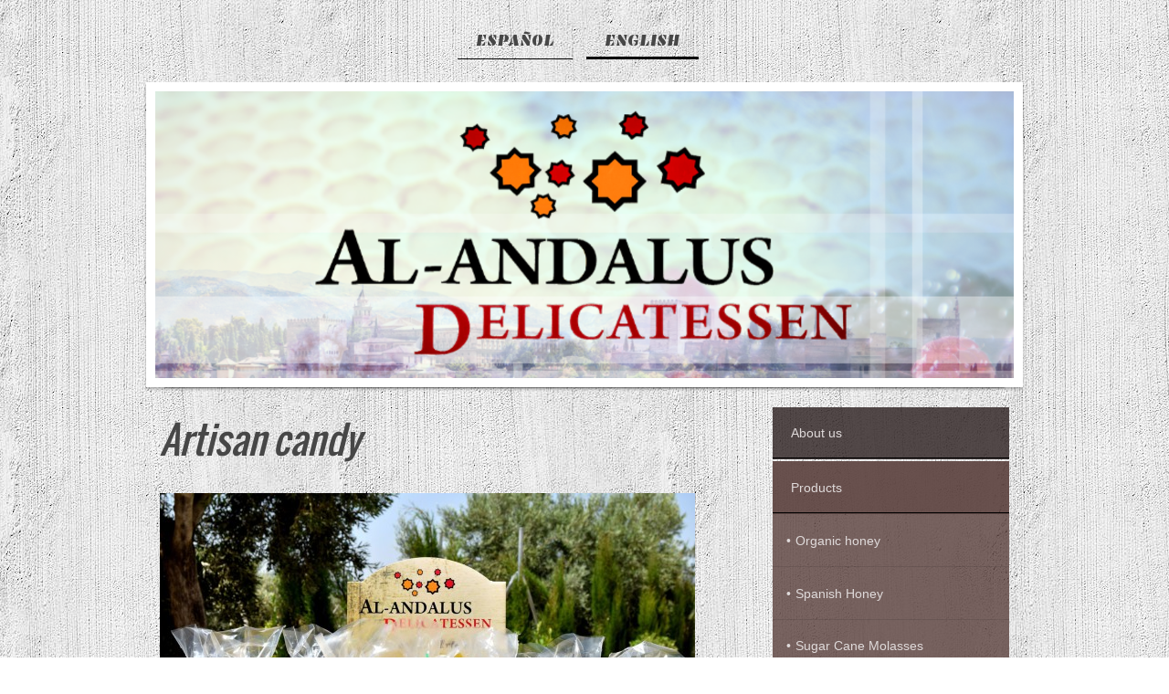

--- FILE ---
content_type: text/html; charset=UTF-8
request_url: https://www.alandalussca.net/english/products/artisan-candy/
body_size: 8433
content:
<!DOCTYPE html>
<html lang="es"  ><head prefix="og: http://ogp.me/ns# fb: http://ogp.me/ns/fb# business: http://ogp.me/ns/business#">
    <meta http-equiv="Content-Type" content="text/html; charset=utf-8"/>
    <meta name="generator" content="IONOS MyWebsite"/>
        
    <link rel="dns-prefetch" href="//cdn.website-start.de/"/>
    <link rel="dns-prefetch" href="//103.mod.mywebsite-editor.com"/>
    <link rel="dns-prefetch" href="https://103.sb.mywebsite-editor.com/"/>
    <link rel="shortcut icon" href="https://www.alandalussca.net/s/misc/favicon.png?1487168334"/>
        <title>Al-Andalus Delicatessen -  Artisan Candy</title>
    <style type="text/css">@media screen and (max-device-width: 1024px) {.diyw a.switchViewWeb {display: inline !important;}}</style>
    <style type="text/css">@media screen and (min-device-width: 1024px) {
            .mediumScreenDisabled { display:block }
            .smallScreenDisabled { display:block }
        }
        @media screen and (max-device-width: 1024px) { .mediumScreenDisabled { display:none } }
        @media screen and (max-device-width: 568px) { .smallScreenDisabled { display:none } }
                @media screen and (min-width: 1024px) {
            .mobilepreview .mediumScreenDisabled { display:block }
            .mobilepreview .smallScreenDisabled { display:block }
        }
        @media screen and (max-width: 1024px) { .mobilepreview .mediumScreenDisabled { display:none } }
        @media screen and (max-width: 568px) { .mobilepreview .smallScreenDisabled { display:none } }</style>
    <meta name="viewport" content="width=device-width, initial-scale=1, maximum-scale=1, minimal-ui"/>

<meta name="format-detection" content="telephone=no"/>
        <meta name="keywords" content="alimentación, productor, verduras, lata, hortalizas, frutas, vacío, mermeladas, comida, envasada, vinos, bebidas, refrescos, lácteos, quesos, postres, bebidas, alcohólicas"/>
            <meta name="description" content="AL-ANDALUS DELICATESSEN, S.C.A., su empresa de alimentación en LANJARON"/>
            <meta name="robots" content="index,follow"/>
        <link href="//cdn.website-start.de/templates/2113/style.css?1763478093678" rel="stylesheet" type="text/css"/>
    <link href="https://www.alandalussca.net/s/style/theming.css?1707155831" rel="stylesheet" type="text/css"/>
    <link href="//cdn.website-start.de/app/cdn/min/group/web.css?1763478093678" rel="stylesheet" type="text/css"/>
<link href="//cdn.website-start.de/app/cdn/min/moduleserver/css/es_ES/common,shoppingbasket?1763478093678" rel="stylesheet" type="text/css"/>
    <link href="//cdn.website-start.de/app/cdn/min/group/mobilenavigation.css?1763478093678" rel="stylesheet" type="text/css"/>
    <link href="https://103.sb.mywebsite-editor.com/app/logstate2-css.php?site=890179972&amp;t=1768568254" rel="stylesheet" type="text/css"/>

<script type="text/javascript">
    /* <![CDATA[ */
var stagingMode = '';
    /* ]]> */
</script>
<script src="https://103.sb.mywebsite-editor.com/app/logstate-js.php?site=890179972&amp;t=1768568254"></script>

    <link href="//cdn.website-start.de/templates/2113/print.css?1763478093678" rel="stylesheet" media="print" type="text/css"/>
    <script type="text/javascript">
    /* <![CDATA[ */
    var systemurl = 'https://103.sb.mywebsite-editor.com/';
    var webPath = '/';
    var proxyName = '';
    var webServerName = 'www.alandalussca.net';
    var sslServerUrl = 'https://www.alandalussca.net';
    var nonSslServerUrl = 'http://www.alandalussca.net';
    var webserverProtocol = 'http://';
    var nghScriptsUrlPrefix = '//103.mod.mywebsite-editor.com';
    var sessionNamespace = 'DIY_SB';
    var jimdoData = {
        cdnUrl:  '//cdn.website-start.de/',
        messages: {
            lightBox: {
    image : 'Imagen',
    of: 'de'
}

        },
        isTrial: 0,
        pageId: 925838179    };
    var script_basisID = "890179972";

    diy = window.diy || {};
    diy.web = diy.web || {};

        diy.web.jsBaseUrl = "//cdn.website-start.de/s/build/";

    diy.context = diy.context || {};
    diy.context.type = diy.context.type || 'web';
    /* ]]> */
</script>

<script type="text/javascript" src="//cdn.website-start.de/app/cdn/min/group/web.js?1763478093678" crossorigin="anonymous"></script><script type="text/javascript" src="//cdn.website-start.de/s/build/web.bundle.js?1763478093678" crossorigin="anonymous"></script><script type="text/javascript" src="//cdn.website-start.de/app/cdn/min/group/mobilenavigation.js?1763478093678" crossorigin="anonymous"></script><script src="//cdn.website-start.de/app/cdn/min/moduleserver/js/es_ES/common,shoppingbasket?1763478093678"></script>
<script type="text/javascript" src="https://cdn.website-start.de/proxy/apps/z4fpz3/resource/dependencies/"></script><script type="text/javascript">
                    if (typeof require !== 'undefined') {
                        require.config({
                            waitSeconds : 10,
                            baseUrl : 'https://cdn.website-start.de/proxy/apps/z4fpz3/js/'
                        });
                    }
                </script><script type="text/javascript">if (window.jQuery) {window.jQuery_1and1 = window.jQuery;}</script>

<script type="text/javascript">
//<![CDATA[
  (function(i,s,o,g,r,a,m){i['GoogleAnalyticsObject']=r;i[r]=i[r]||function(){
  (i[r].q=i[r].q||[]).push(arguments)},i[r].l=1*new Date();a=s.createElement(o),
  m=s.getElementsByTagName(o)[0];a.async=1;a.src=g;m.parentNode.insertBefore(a,m)
  })(window,document,'script','https://www.google-analytics.com/analytics.js','ga');

  ga('create', 'UA-98387608-1', 'auto');
  ga('send', 'pageview');

//]]>
</script>
<script type="text/javascript">if (window.jQuery_1and1) {window.jQuery = window.jQuery_1and1;}</script>
<script type="text/javascript" src="//cdn.website-start.de/app/cdn/min/group/pfcsupport.js?1763478093678" crossorigin="anonymous"></script>    <meta property="og:type" content="business.business"/>
    <meta property="og:url" content="https://www.alandalussca.net/english/products/artisan-candy/"/>
    <meta property="og:title" content="Al-Andalus Delicatessen -  Artisan Candy"/>
            <meta property="og:description" content="AL-ANDALUS DELICATESSEN, S.C.A., su empresa de alimentación en LANJARON"/>
                <meta property="og:image" content="https://www.alandalussca.net/s/img/emotionheader.png"/>
        <meta property="business:contact_data:country_name" content="España"/>
    
    
    
    
    
    
    
    
</head>


<body class="body diyBgActive  cc-pagemode-default diyfeSidebarRight diy-market-es_ES" data-pageid="925838179" id="page-925838179">
    
    <div class="diyw">
        <div class="diyweb diywebClark">
	
<nav id="diyfeMobileNav" class="diyfeCA diyfeCA2" role="navigation">
    <a title="Abrir/cerrar la navegación">Abrir/cerrar la navegación</a>
    <ul class="mainNav1"><li class=" hasSubNavigation"><a data-page-id="920839112" href="https://www.alandalussca.net/" class=" level_1"><span>ESPAÑOL</span></a><span class="diyfeDropDownSubOpener">&nbsp;</span><div class="diyfeDropDownSubList diyfeCA diyfeCA3"><ul class="mainNav2"><li class=" hasSubNavigation"><a data-page-id="925794602" href="https://www.alandalussca.net/español/la-empresa/" class=" level_2"><span>La Empresa</span></a><span class="diyfeDropDownSubOpener">&nbsp;</span><div class="diyfeDropDownSubList diyfeCA diyfeCA3"><ul class="mainNav3"><li class=" hasSubNavigation"><a data-page-id="925838152" href="https://www.alandalussca.net/español/la-empresa/historia/" class=" level_3"><span>Historia</span></a></li></ul></div></li><li class=" hasSubNavigation"><a data-page-id="920839116" href="https://www.alandalussca.net/español/productos/" class=" level_2"><span>Productos</span></a><span class="diyfeDropDownSubOpener">&nbsp;</span><div class="diyfeDropDownSubList diyfeCA diyfeCA3"><ul class="mainNav3"><li class=" hasSubNavigation"><a data-page-id="925838162" href="https://www.alandalussca.net/español/productos/miel-ecológica/" class=" level_3"><span>Miel Ecológica</span></a></li><li class=" hasSubNavigation"><a data-page-id="925838163" href="https://www.alandalussca.net/español/productos/miel-española/" class=" level_3"><span>Miel Española</span></a></li><li class=" hasSubNavigation"><a data-page-id="925838164" href="https://www.alandalussca.net/español/productos/melaza-de-caña/" class=" level_3"><span>Melaza de Caña</span></a></li><li class=" hasSubNavigation"><a data-page-id="925838165" href="https://www.alandalussca.net/español/productos/mermeladas-ecológicas/" class=" level_3"><span>Mermeladas Ecológicas</span></a></li><li class=" hasSubNavigation"><a data-page-id="925838166" href="https://www.alandalussca.net/español/productos/mermeladas-artesanas/" class=" level_3"><span>Mermeladas Artesanas</span></a></li><li class=" hasSubNavigation"><a data-page-id="925838167" href="https://www.alandalussca.net/español/productos/productos-de-otoño/" class=" level_3"><span>Productos de Otoño</span></a></li><li class=" hasSubNavigation"><a data-page-id="925838168" href="https://www.alandalussca.net/español/productos/caramelos-artesanos/" class=" level_3"><span>Caramelos Artesanos</span></a></li><li class=" hasSubNavigation"><a data-page-id="925873504" href="https://www.alandalussca.net/español/productos/repostería-alpujarreña/" class=" level_3"><span>Repostería Alpujarreña</span></a></li><li class=" hasSubNavigation"><a data-page-id="925838169" href="https://www.alandalussca.net/español/productos/chocolates-artesanos/" class=" level_3"><span>Chocolates Artesanos</span></a></li></ul></div></li><li class=" hasSubNavigation"><a data-page-id="920839117" href="https://www.alandalussca.net/español/calidad/" class=" level_2"><span>Calidad</span></a><span class="diyfeDropDownSubOpener">&nbsp;</span><div class="diyfeDropDownSubList diyfeCA diyfeCA3"><ul class="mainNav3"><li class=" hasSubNavigation"><a data-page-id="921060271" href="https://www.alandalussca.net/español/calidad/premios/" class=" level_3"><span>Premios</span></a></li></ul></div></li><li class=" hasSubNavigation"><a data-page-id="920839119" href="https://www.alandalussca.net/español/noticias/" class=" level_2"><span>Noticias</span></a><span class="diyfeDropDownSubOpener">&nbsp;</span><div class="diyfeDropDownSubList diyfeCA diyfeCA3"><ul class="mainNav3"><li class=" hasSubNavigation"><a data-page-id="925949493" href="https://www.alandalussca.net/español/noticias/eventos/" class=" level_3"><span>Eventos</span></a></li></ul></div></li><li class=" hasSubNavigation"><a data-page-id="925949232" href="https://www.alandalussca.net/español/al-andalus-tv/" class=" level_2"><span>Al-Andalus TV</span></a></li><li class=" hasSubNavigation"><a data-page-id="920839120" href="https://www.alandalussca.net/español/contacto/" class=" level_2"><span>Contacto</span></a></li><li class=" hasSubNavigation"><a data-page-id="920839122" href="https://www.alandalussca.net/español/cómo-llegar/" class=" level_2"><span>Cómo llegar</span></a></li><li class=" hasSubNavigation"><a data-page-id="920839123" href="https://www.alandalussca.net/español/aviso-legal/" class=" level_2"><span>Aviso legal</span></a></li></ul></div></li><li class="parent hasSubNavigation"><a data-page-id="921066960" href="https://www.alandalussca.net/english/" class="parent level_1"><span>ENGLISH</span></a><span class="diyfeDropDownSubOpener">&nbsp;</span><div class="diyfeDropDownSubList diyfeCA diyfeCA3"><ul class="mainNav2"><li class=" hasSubNavigation"><a data-page-id="925837208" href="https://www.alandalussca.net/english/about-us/" class=" level_2"><span>About us</span></a><span class="diyfeDropDownSubOpener">&nbsp;</span><div class="diyfeDropDownSubList diyfeCA diyfeCA3"><ul class="mainNav3"><li class=" hasSubNavigation"><a data-page-id="925838153" href="https://www.alandalussca.net/english/about-us/history/" class=" level_3"><span>History</span></a></li></ul></div></li><li class="parent hasSubNavigation"><a data-page-id="921067016" href="https://www.alandalussca.net/english/products/" class="parent level_2"><span>Products</span></a><span class="diyfeDropDownSubOpener">&nbsp;</span><div class="diyfeDropDownSubList diyfeCA diyfeCA3"><ul class="mainNav3"><li class=" hasSubNavigation"><a data-page-id="925838171" href="https://www.alandalussca.net/english/products/organic-honey/" class=" level_3"><span>Organic honey</span></a></li><li class=" hasSubNavigation"><a data-page-id="925838172" href="https://www.alandalussca.net/english/products/spanish-honey/" class=" level_3"><span>Spanish Honey</span></a></li><li class=" hasSubNavigation"><a data-page-id="925838173" href="https://www.alandalussca.net/english/products/sugar-cane-molasses/" class=" level_3"><span>Sugar Cane Molasses</span></a></li><li class=" hasSubNavigation"><a data-page-id="925838176" href="https://www.alandalussca.net/english/products/organic-jam-marmalade/" class=" level_3"><span>Organic Jam &amp; Marmalade</span></a></li><li class=" hasSubNavigation"><a data-page-id="925838177" href="https://www.alandalussca.net/english/products/artisan-jam-marmalade/" class=" level_3"><span>Artisan Jam &amp; Marmalade</span></a></li><li class=" hasSubNavigation"><a data-page-id="925838178" href="https://www.alandalussca.net/english/products/autumn-products/" class=" level_3"><span>Autumn Products</span></a></li><li class="current hasSubNavigation"><a data-page-id="925838179" href="https://www.alandalussca.net/english/products/artisan-candy/" class="current level_3"><span>Artisan Candy</span></a></li><li class=" hasSubNavigation"><a data-page-id="925873506" href="https://www.alandalussca.net/english/products/pastries/" class=" level_3"><span>Pastries</span></a></li><li class=" hasSubNavigation"><a data-page-id="925838181" href="https://www.alandalussca.net/english/products/artisan-chocolate/" class=" level_3"><span>Artisan Chocolate</span></a></li></ul></div></li><li class=" hasSubNavigation"><a data-page-id="921068454" href="https://www.alandalussca.net/english/quality/" class=" level_2"><span>Quality</span></a><span class="diyfeDropDownSubOpener">&nbsp;</span><div class="diyfeDropDownSubList diyfeCA diyfeCA3"><ul class="mainNav3"><li class=" hasSubNavigation"><a data-page-id="921068455" href="https://www.alandalussca.net/english/quality/awards/" class=" level_3"><span>Awards</span></a></li></ul></div></li><li class=" hasSubNavigation"><a data-page-id="921068456" href="https://www.alandalussca.net/english/news/" class=" level_2"><span>News</span></a><span class="diyfeDropDownSubOpener">&nbsp;</span><div class="diyfeDropDownSubList diyfeCA diyfeCA3"><ul class="mainNav3"><li class=" hasSubNavigation"><a data-page-id="925949494" href="https://www.alandalussca.net/english/news/nueva-página/" class=" level_3"><span>Nueva página</span></a></li></ul></div></li><li class=" hasSubNavigation"><a data-page-id="925949233" href="https://www.alandalussca.net/english/al-andalus-tv/" class=" level_2"><span>Al-Andalus TV</span></a></li><li class=" hasSubNavigation"><a data-page-id="921068457" href="https://www.alandalussca.net/english/contact/" class=" level_2"><span>Contact</span></a></li><li class=" hasSubNavigation"><a data-page-id="921080241" href="https://www.alandalussca.net/english/find-us/" class=" level_2"><span>Find us</span></a></li><li class=" hasSubNavigation"><a data-page-id="925837253" href="https://www.alandalussca.net/english/legal-notice/" class=" level_2"><span>Legal notice</span></a></li></ul></div></li></ul></nav>
	<div class="diywebLogo">
		<div class="diywebLiveArea">
			<div class="diywebMainGutter">
				<div class="diyfeGE">
					<div class="diywebGutter">
						
    <style type="text/css" media="all">
        /* <![CDATA[ */
                .diyw #website-logo {
            text-align: center !important;
                    }
        
                /* ]]> */
    </style>

    <div id="website-logo">
    
            </div>


					</div>
				</div>
			</div>
		</div>
	</div>
	<div class="diywebNav diywebNavHorizontal diywebNavMain diywebNav1">
		<div class="diywebLiveArea">
			<div class="diywebMainGutter">
				<div class="diyfeGE diyfeCA diyfeCA2">
					<div class="diywebGutter">
						<div class="webnavigation"><ul id="mainNav1" class="mainNav1"><li class="navTopItemGroup_1"><a data-page-id="920839112" href="https://www.alandalussca.net/" class="level_1"><span>ESPAÑOL</span></a></li><li class="navTopItemGroup_2"><a data-page-id="921066960" href="https://www.alandalussca.net/english/" class="parent level_1"><span>ENGLISH</span></a></li></ul></div>
			<div id="diywebAppContainer1st"></div>
					</div>
				</div>
			</div>
		</div>
	</div>
	<div class="diywebEmotionHeader">
		<div class="diywebLiveArea">
			<div class="diywebMainGutter">
				<div class="diyfeGE">
					<div class="diywebGutter">
						
<style type="text/css" media="all">
.diyw div#emotion-header {
        max-width: 940px;
        max-height: 314px;
                background: #eeeeee;
    }

.diyw div#emotion-header-title-bg {
    left: 0%;
    top: 20%;
    width: 100%;
    height: 18%;

    background-color: #FFFFFF;
    opacity: 0.50;
    filter: alpha(opacity = 50);
    display: none;}

.diyw div#emotion-header strong#emotion-header-title {
    left: 5%;
    top: 20%;
    color: #000000;
    display: none;    font: normal normal 16px/120% 'Palatino Linotype', Palatino, 'Book Antiqua', serif;
}

.diyw div#emotion-no-bg-container{
    max-height: 314px;
}

.diyw div#emotion-no-bg-container .emotion-no-bg-height {
    margin-top: 33.40%;
}
</style>
<div id="emotion-header" data-action="loadView" data-params="active" data-imagescount="1">
            <img src="https://www.alandalussca.net/s/img/emotionheader.png?1632996174.940px.314px" id="emotion-header-img" alt=""/>
            
        <div id="ehSlideshowPlaceholder">
            <div id="ehSlideShow">
                <div class="slide-container">
                                        <div style="background-color: #eeeeee">
                            <img src="https://www.alandalussca.net/s/img/emotionheader.png?1632996174.940px.314px" alt=""/>
                        </div>
                                    </div>
            </div>
        </div>


        <script type="text/javascript">
        //<![CDATA[
                diy.module.emotionHeader.slideShow.init({ slides: [{"url":"https:\/\/www.alandalussca.net\/s\/img\/emotionheader.png?1632996174.940px.314px","image_alt":"","bgColor":"#eeeeee"}] });
        //]]>
        </script>

    
    
    
    
    
    <script type="text/javascript">
    //<![CDATA[
    (function ($) {
        function enableSvgTitle() {
                        var titleSvg = $('svg#emotion-header-title-svg'),
                titleHtml = $('#emotion-header-title'),
                emoWidthAbs = 940,
                emoHeightAbs = 314,
                offsetParent,
                titlePosition,
                svgBoxWidth,
                svgBoxHeight;

                        if (titleSvg.length && titleHtml.length) {
                offsetParent = titleHtml.offsetParent();
                titlePosition = titleHtml.position();
                svgBoxWidth = titleHtml.width();
                svgBoxHeight = titleHtml.height();

                                titleSvg.get(0).setAttribute('viewBox', '0 0 ' + svgBoxWidth + ' ' + svgBoxHeight);
                titleSvg.css({
                   left: Math.roundTo(100 * titlePosition.left / offsetParent.width(), 3) + '%',
                   top: Math.roundTo(100 * titlePosition.top / offsetParent.height(), 3) + '%',
                   width: Math.roundTo(100 * svgBoxWidth / emoWidthAbs, 3) + '%',
                   height: Math.roundTo(100 * svgBoxHeight / emoHeightAbs, 3) + '%'
                });

                titleHtml.css('visibility','hidden');
                titleSvg.css('visibility','visible');
            }
        }

        
            var posFunc = function($, overrideSize) {
                var elems = [], containerWidth, containerHeight;
                                    elems.push({
                        selector: '#emotion-header-title',
                        overrideSize: true,
                        horPos: 2.85,
                        vertPos: 4.95                    });
                    lastTitleWidth = $('#emotion-header-title').width();
                                                elems.push({
                    selector: '#emotion-header-title-bg',
                    horPos: 0,
                    vertPos: 24                });
                                
                containerWidth = parseInt('940');
                containerHeight = parseInt('314');

                for (var i = 0; i < elems.length; ++i) {
                    var el = elems[i],
                        $el = $(el.selector),
                        pos = {
                            left: el.horPos,
                            top: el.vertPos
                        };
                    if (!$el.length) continue;
                    var anchorPos = $el.anchorPosition();
                    anchorPos.$container = $('#emotion-header');

                    if (overrideSize === true || el.overrideSize === true) {
                        anchorPos.setContainerSize(containerWidth, containerHeight);
                    } else {
                        anchorPos.setContainerSize(null, null);
                    }

                    var pxPos = anchorPos.fromAnchorPosition(pos),
                        pcPos = anchorPos.toPercentPosition(pxPos);

                    var elPos = {};
                    if (!isNaN(parseFloat(pcPos.top)) && isFinite(pcPos.top)) {
                        elPos.top = pcPos.top + '%';
                    }
                    if (!isNaN(parseFloat(pcPos.left)) && isFinite(pcPos.left)) {
                        elPos.left = pcPos.left + '%';
                    }
                    $el.css(elPos);
                }

                // switch to svg title
                enableSvgTitle();
            };

                        var $emotionImg = jQuery('#emotion-header-img');
            if ($emotionImg.length > 0) {
                // first position the element based on stored size
                posFunc(jQuery, true);

                // trigger reposition using the real size when the element is loaded
                var ehLoadEvTriggered = false;
                $emotionImg.one('load', function(){
                    posFunc(jQuery);
                    ehLoadEvTriggered = true;
                                        diy.module.emotionHeader.slideShow.start();
                                    }).each(function() {
                                        if(this.complete || typeof this.complete === 'undefined') {
                        jQuery(this).load();
                    }
                });

                                noLoadTriggeredTimeoutId = setTimeout(function() {
                    if (!ehLoadEvTriggered) {
                        posFunc(jQuery);
                    }
                    window.clearTimeout(noLoadTriggeredTimeoutId)
                }, 5000);//after 5 seconds
            } else {
                jQuery(function(){
                    posFunc(jQuery);
                });
            }

                        if (jQuery.isBrowser && jQuery.isBrowser.ie8) {
                var longTitleRepositionCalls = 0;
                longTitleRepositionInterval = setInterval(function() {
                    if (lastTitleWidth > 0 && lastTitleWidth != jQuery('#emotion-header-title').width()) {
                        posFunc(jQuery);
                    }
                    longTitleRepositionCalls++;
                    // try this for 5 seconds
                    if (longTitleRepositionCalls === 5) {
                        window.clearInterval(longTitleRepositionInterval);
                    }
                }, 1000);//each 1 second
            }

            }(jQuery));
    //]]>
    </script>

    </div>

					</div>
				</div>
			</div>
		</div>
	</div>
	<div class="diywebContent">
		<div class="diywebLiveArea">
			<div class="diywebMainGutter">
				<div class="diyfeGridGroup diyfeCA diyfeCA1">
					<div class="diywebMain diyfeGE">
						<div class="diywebGutter">
							
        <div id="content_area">
        	<div id="content_start"></div>
        	
        
        <div id="matrix_1027121307" class="sortable-matrix" data-matrixId="1027121307"><div class="n module-type-header diyfeLiveArea "> <h1><span class="diyfeDecoration">Artisan candy</span></h1> </div><div class="n module-type-textWithImage diyfeLiveArea "> 
<div class="clearover imageFitWidth" id="textWithImage-5810555544">
<div class="align-container imgleft imgblock" style="max-width: 100%; width: 586px;">
    <a class="imagewrapper" href="https://www.alandalussca.net/s/cc_images/teaserbox_2477492722.JPG?t=1506074824" rel="lightbox[5810555544]">
        <img src="https://www.alandalussca.net/s/cc_images/cache_2477492722.JPG?t=1506074824" id="image_5810555544" alt="" style="width:100%"/>
    </a>


</div> 
<div class="textwrapper">
<p>Our artisan candies are made with 100% Spanish honey. Sugar free varieties make them a product suitable for everyone.</p>
</div>
</div> 
<script type="text/javascript">
    //<![CDATA[
    jQuery(document).ready(function($){
        var $target = $('#textWithImage-5810555544');

        if ($.fn.swipebox && Modernizr.touch) {
            $target
                .find('a[rel*="lightbox"]')
                .addClass('swipebox')
                .swipebox();
        } else {
            $target.tinyLightbox({
                item: 'a[rel*="lightbox"]',
                cycle: false,
                hideNavigation: true
            });
        }
    });
    //]]>
</script>
 </div><div class="n module-type-textWithImage diyfeLiveArea "> 
<div class="clearover " id="textWithImage-5808714700">
<div class="align-container imgleft" style="max-width: 100%; width: 260px;">
    <a class="imagewrapper" href="https://www.alandalussca.net/s/cc_images/teaserbox_2473961828.JPG?t=1506074891" rel="lightbox[5808714700]">
        <img src="https://www.alandalussca.net/s/cc_images/cache_2473961828.JPG?t=1506074891" id="image_5808714700" alt="" style="width:100%"/>
    </a>


</div> 
<div class="textwrapper">
<p>Blueberry</p>
<p> </p>
<p>Net weight: 175g</p>
<p>Units per box: 12</p>
<p>Expiration: 2 years</p>
</div>
</div> 
<script type="text/javascript">
    //<![CDATA[
    jQuery(document).ready(function($){
        var $target = $('#textWithImage-5808714700');

        if ($.fn.swipebox && Modernizr.touch) {
            $target
                .find('a[rel*="lightbox"]')
                .addClass('swipebox')
                .swipebox();
        } else {
            $target.tinyLightbox({
                item: 'a[rel*="lightbox"]',
                cycle: false,
                hideNavigation: true
            });
        }
    });
    //]]>
</script>
 </div><div class="n module-type-textWithImage diyfeLiveArea "> 
<div class="clearover " id="textWithImage-5810555575">
<div class="align-container imgleft" style="max-width: 100%; width: 260px;">
    <a class="imagewrapper" href="https://www.alandalussca.net/s/cc_images/teaserbox_2477492744.JPG?t=1506075886" rel="lightbox[5810555575]">
        <img src="https://www.alandalussca.net/s/cc_images/cache_2477492744.JPG?t=1506075886" id="image_5810555575" alt="" style="width:100%"/>
    </a>


</div> 
<div class="textwrapper">
<p>Raspberry</p>
<p> </p>
<p>Net weight: 175g</p>
<p>Units per box: 12</p>
<p>Expiration: 2 years</p>
</div>
</div> 
<script type="text/javascript">
    //<![CDATA[
    jQuery(document).ready(function($){
        var $target = $('#textWithImage-5810555575');

        if ($.fn.swipebox && Modernizr.touch) {
            $target
                .find('a[rel*="lightbox"]')
                .addClass('swipebox')
                .swipebox();
        } else {
            $target.tinyLightbox({
                item: 'a[rel*="lightbox"]',
                cycle: false,
                hideNavigation: true
            });
        }
    });
    //]]>
</script>
 </div><div class="n module-type-textWithImage diyfeLiveArea "> 
<div class="clearover " id="textWithImage-5810555577">
<div class="align-container imgleft" style="max-width: 100%; width: 260px;">
    <a class="imagewrapper" href="https://www.alandalussca.net/s/cc_images/teaserbox_2477492746.JPG?t=1506075893" rel="lightbox[5810555577]">
        <img src="https://www.alandalussca.net/s/cc_images/cache_2477492746.JPG?t=1506075893" id="image_5810555577" alt="" style="width:100%"/>
    </a>


</div> 
<div class="textwrapper">
<p>Sugar free strawberry</p>
<p> </p>
<p>Net weight: 175g</p>
<p>Units per box: 12</p>
<p>Expiration: 2 years</p>
</div>
</div> 
<script type="text/javascript">
    //<![CDATA[
    jQuery(document).ready(function($){
        var $target = $('#textWithImage-5810555577');

        if ($.fn.swipebox && Modernizr.touch) {
            $target
                .find('a[rel*="lightbox"]')
                .addClass('swipebox')
                .swipebox();
        } else {
            $target.tinyLightbox({
                item: 'a[rel*="lightbox"]',
                cycle: false,
                hideNavigation: true
            });
        }
    });
    //]]>
</script>
 </div><div class="n module-type-textWithImage diyfeLiveArea "> 
<div class="clearover " id="textWithImage-5810555576">
<div class="align-container imgleft" style="max-width: 100%; width: 260px;">
    <a class="imagewrapper" href="https://www.alandalussca.net/s/cc_images/teaserbox_2477492745.JPG?t=1506075808" rel="lightbox[5810555576]">
        <img src="https://www.alandalussca.net/s/cc_images/cache_2477492745.JPG?t=1506075808" id="image_5810555576" alt="" style="width:100%"/>
    </a>


</div> 
<div class="textwrapper">
<p>Marshmallow</p>
<p> </p>
<p>Net weight: 175g</p>
<p>Units per box: 12</p>
<p>Expiration: 2 years</p>
</div>
</div> 
<script type="text/javascript">
    //<![CDATA[
    jQuery(document).ready(function($){
        var $target = $('#textWithImage-5810555576');

        if ($.fn.swipebox && Modernizr.touch) {
            $target
                .find('a[rel*="lightbox"]')
                .addClass('swipebox')
                .swipebox();
        } else {
            $target.tinyLightbox({
                item: 'a[rel*="lightbox"]',
                cycle: false,
                hideNavigation: true
            });
        }
    });
    //]]>
</script>
 </div><div class="n module-type-textWithImage diyfeLiveArea "> 
<div class="clearover " id="textWithImage-5810555603">
<div class="align-container imgleft" style="max-width: 100%; width: 260px;">
    <a class="imagewrapper" href="https://www.alandalussca.net/s/cc_images/teaserbox_2477492758.jpg?t=1506075801" rel="lightbox[5810555603]">
        <img src="https://www.alandalussca.net/s/cc_images/cache_2477492758.jpg?t=1506075801" id="image_5810555603" alt="" style="width:100%"/>
    </a>


</div> 
<div class="textwrapper">
<p>Sugar free marshmallow</p>
<p> </p>
<p>Net weight: 175g</p>
<p>Units per box: 12</p>
<p>Expiration: 2 years</p>
</div>
</div> 
<script type="text/javascript">
    //<![CDATA[
    jQuery(document).ready(function($){
        var $target = $('#textWithImage-5810555603');

        if ($.fn.swipebox && Modernizr.touch) {
            $target
                .find('a[rel*="lightbox"]')
                .addClass('swipebox')
                .swipebox();
        } else {
            $target.tinyLightbox({
                item: 'a[rel*="lightbox"]',
                cycle: false,
                hideNavigation: true
            });
        }
    });
    //]]>
</script>
 </div><div class="n module-type-textWithImage diyfeLiveArea "> 
<div class="clearover " id="textWithImage-5810555608">
<div class="align-container imgleft" style="max-width: 100%; width: 260px;">
    <a class="imagewrapper" href="https://www.alandalussca.net/s/cc_images/teaserbox_2477492760.JPG?t=1506075796" rel="lightbox[5810555608]">
        <img src="https://www.alandalussca.net/s/cc_images/cache_2477492760.JPG?t=1506075796" id="image_5810555608" alt="" style="width:100%"/>
    </a>


</div> 
<div class="textwrapper">
<p>Sugar free mint</p>
<p> </p>
<p>Net weight: 175g</p>
<p>Units per box: 12</p>
<p>Expiration: 2 years</p>
</div>
</div> 
<script type="text/javascript">
    //<![CDATA[
    jQuery(document).ready(function($){
        var $target = $('#textWithImage-5810555608');

        if ($.fn.swipebox && Modernizr.touch) {
            $target
                .find('a[rel*="lightbox"]')
                .addClass('swipebox')
                .swipebox();
        } else {
            $target.tinyLightbox({
                item: 'a[rel*="lightbox"]',
                cycle: false,
                hideNavigation: true
            });
        }
    });
    //]]>
</script>
 </div><div class="n module-type-textWithImage diyfeLiveArea "> 
<div class="clearover " id="textWithImage-5810555602">
<div class="align-container imgleft" style="max-width: 100%; width: 260px;">
    <a class="imagewrapper" href="https://www.alandalussca.net/s/cc_images/teaserbox_2477492757.JPG?t=1506075790" rel="lightbox[5810555602]">
        <img src="https://www.alandalussca.net/s/cc_images/cache_2477492757.JPG?t=1506075790" id="image_5810555602" alt="" style="width:100%"/>
    </a>


</div> 
<div class="textwrapper">
<p>Honey-cinnamon</p>
<p> </p>
<p>Net weight: 175g</p>
<p>Units per box: 12</p>
<p>Expiration: 2 years</p>
</div>
</div> 
<script type="text/javascript">
    //<![CDATA[
    jQuery(document).ready(function($){
        var $target = $('#textWithImage-5810555602');

        if ($.fn.swipebox && Modernizr.touch) {
            $target
                .find('a[rel*="lightbox"]')
                .addClass('swipebox')
                .swipebox();
        } else {
            $target.tinyLightbox({
                item: 'a[rel*="lightbox"]',
                cycle: false,
                hideNavigation: true
            });
        }
    });
    //]]>
</script>
 </div><div class="n module-type-textWithImage diyfeLiveArea "> 
<div class="clearover " id="textWithImage-5810555666">
<div class="align-container imgleft" style="max-width: 100%; width: 260px;">
    <a class="imagewrapper" href="https://www.alandalussca.net/s/cc_images/teaserbox_2477492866.JPG?t=1506075783" rel="lightbox[5810555666]">
        <img src="https://www.alandalussca.net/s/cc_images/cache_2477492866.JPG?t=1506075783" id="image_5810555666" alt="" style="width:100%"/>
    </a>


</div> 
<div class="textwrapper">
<p>Honey</p>
<p> </p>
<p>Net weight: 175g</p>
<p>Units per box: 12</p>
<p>Expiration: 2 years</p>
</div>
</div> 
<script type="text/javascript">
    //<![CDATA[
    jQuery(document).ready(function($){
        var $target = $('#textWithImage-5810555666');

        if ($.fn.swipebox && Modernizr.touch) {
            $target
                .find('a[rel*="lightbox"]')
                .addClass('swipebox')
                .swipebox();
        } else {
            $target.tinyLightbox({
                item: 'a[rel*="lightbox"]',
                cycle: false,
                hideNavigation: true
            });
        }
    });
    //]]>
</script>
 </div><div class="n module-type-textWithImage diyfeLiveArea "> 
<div class="clearover " id="textWithImage-5810555664">
<div class="align-container imgleft" style="max-width: 100%; width: 260px;">
    <a class="imagewrapper" href="https://www.alandalussca.net/s/cc_images/teaserbox_2477492864.jpg?t=1506080632" rel="lightbox[5810555664]">
        <img src="https://www.alandalussca.net/s/cc_images/cache_2477492864.jpg?t=1506080632" id="image_5810555664" alt="" style="width:100%"/>
    </a>


</div> 
<div class="textwrapper">
<p>Honey-eucalyptus</p>
<p> </p>
<p>Net weight: 175g</p>
<p>Units per box: 12</p>
<p>Expiration: 2 years</p>
</div>
</div> 
<script type="text/javascript">
    //<![CDATA[
    jQuery(document).ready(function($){
        var $target = $('#textWithImage-5810555664');

        if ($.fn.swipebox && Modernizr.touch) {
            $target
                .find('a[rel*="lightbox"]')
                .addClass('swipebox')
                .swipebox();
        } else {
            $target.tinyLightbox({
                item: 'a[rel*="lightbox"]',
                cycle: false,
                hideNavigation: true
            });
        }
    });
    //]]>
</script>
 </div><div class="n module-type-textWithImage diyfeLiveArea "> 
<div class="clearover " id="textWithImage-5810555679">
<div class="align-container imgleft" style="max-width: 100%; width: 260px;">
    <a class="imagewrapper" href="https://www.alandalussca.net/s/cc_images/teaserbox_2477492879.JPG?t=1506079493" rel="lightbox[5810555679]">
        <img src="https://www.alandalussca.net/s/cc_images/cache_2477492879.JPG?t=1506079493" id="image_5810555679" alt="" style="width:100%"/>
    </a>


</div> 
<div class="textwrapper">
<p>Honey-lemon</p>
<p> </p>
<p>Net weight: 175g</p>
<p>Units per box: 12</p>
<p>Expiration: 2 years</p>
</div>
</div> 
<script type="text/javascript">
    //<![CDATA[
    jQuery(document).ready(function($){
        var $target = $('#textWithImage-5810555679');

        if ($.fn.swipebox && Modernizr.touch) {
            $target
                .find('a[rel*="lightbox"]')
                .addClass('swipebox')
                .swipebox();
        } else {
            $target.tinyLightbox({
                item: 'a[rel*="lightbox"]',
                cycle: false,
                hideNavigation: true
            });
        }
    });
    //]]>
</script>
 </div><div class="n module-type-textWithImage diyfeLiveArea "> 
<div class="clearover " id="textWithImage-5810555728">
<div class="align-container imgleft" style="max-width: 100%; width: 260px;">
    <a class="imagewrapper" href="https://www.alandalussca.net/s/cc_images/teaserbox_2477492906.JPG?t=1506075767" rel="lightbox[5810555728]">
        <img src="https://www.alandalussca.net/s/cc_images/cache_2477492906.JPG?t=1506075767" id="image_5810555728" alt="" style="width:100%"/>
    </a>


</div> 
<div class="textwrapper">
<p>Honey-propolis</p>
<p> </p>
<p>Net weight: 175g</p>
<p>Units per box: 12</p>
<p>Expiration: 2 years</p>
</div>
</div> 
<script type="text/javascript">
    //<![CDATA[
    jQuery(document).ready(function($){
        var $target = $('#textWithImage-5810555728');

        if ($.fn.swipebox && Modernizr.touch) {
            $target
                .find('a[rel*="lightbox"]')
                .addClass('swipebox')
                .swipebox();
        } else {
            $target.tinyLightbox({
                item: 'a[rel*="lightbox"]',
                cycle: false,
                hideNavigation: true
            });
        }
    });
    //]]>
</script>
 </div><div class="n module-type-textWithImage diyfeLiveArea "> 
<div class="clearover " id="textWithImage-5810555765">
<div class="align-container imgleft" style="max-width: 100%; width: 260px;">
    <a class="imagewrapper" href="https://www.alandalussca.net/s/cc_images/teaserbox_2477492917.JPG?t=1506075687" rel="lightbox[5810555765]">
        <img src="https://www.alandalussca.net/s/cc_images/cache_2477492917.JPG?t=1506075687" id="image_5810555765" alt="" style="width:100%"/>
    </a>


</div> 
<div class="textwrapper">
<p>Rosemary honey</p>
<p> </p>
<p>Net weight: 175g</p>
<p>Units per box: 12</p>
<p>Expiration: 2 years</p>
</div>
</div> 
<script type="text/javascript">
    //<![CDATA[
    jQuery(document).ready(function($){
        var $target = $('#textWithImage-5810555765');

        if ($.fn.swipebox && Modernizr.touch) {
            $target
                .find('a[rel*="lightbox"]')
                .addClass('swipebox')
                .swipebox();
        } else {
            $target.tinyLightbox({
                item: 'a[rel*="lightbox"]',
                cycle: false,
                hideNavigation: true
            });
        }
    });
    //]]>
</script>
 </div><div class="n module-type-textWithImage diyfeLiveArea "> 
<div class="clearover " id="textWithImage-5810555777">
<div class="align-container imgleft" style="max-width: 100%; width: 260px;">
    <a class="imagewrapper" href="https://www.alandalussca.net/s/cc_images/teaserbox_2477492920.JPG?t=1506075756" rel="lightbox[5810555777]">
        <img src="https://www.alandalussca.net/s/cc_images/cache_2477492920.JPG?t=1506075756" id="image_5810555777" alt="" style="width:100%"/>
    </a>


</div> 
<div class="textwrapper">
<p>Sugar free honey</p>
<p> </p>
<p>Net weight: 175g</p>
<p>Units per box: 12</p>
<p>Expiration: 2 years</p>
</div>
</div> 
<script type="text/javascript">
    //<![CDATA[
    jQuery(document).ready(function($){
        var $target = $('#textWithImage-5810555777');

        if ($.fn.swipebox && Modernizr.touch) {
            $target
                .find('a[rel*="lightbox"]')
                .addClass('swipebox')
                .swipebox();
        } else {
            $target.tinyLightbox({
                item: 'a[rel*="lightbox"]',
                cycle: false,
                hideNavigation: true
            });
        }
    });
    //]]>
</script>
 </div><div class="n module-type-textWithImage diyfeLiveArea "> 
<div class="clearover " id="textWithImage-5810555779">
<div class="align-container imgleft" style="max-width: 100%; width: 260px;">
    <a class="imagewrapper" href="https://www.alandalussca.net/s/cc_images/teaserbox_2477492921.JPG?t=1506075750" rel="lightbox[5810555779]">
        <img src="https://www.alandalussca.net/s/cc_images/cache_2477492921.JPG?t=1506075750" id="image_5810555779" alt="" style="width:100%"/>
    </a>


</div> 
<div class="textwrapper">
<p>Thyme honey</p>
<p> </p>
<p>Net weight: 175g</p>
<p>Units per box: 12</p>
<p>Expiration: 2 years</p>
</div>
</div> 
<script type="text/javascript">
    //<![CDATA[
    jQuery(document).ready(function($){
        var $target = $('#textWithImage-5810555779');

        if ($.fn.swipebox && Modernizr.touch) {
            $target
                .find('a[rel*="lightbox"]')
                .addClass('swipebox')
                .swipebox();
        } else {
            $target.tinyLightbox({
                item: 'a[rel*="lightbox"]',
                cycle: false,
                hideNavigation: true
            });
        }
    });
    //]]>
</script>
 </div></div>
        
        
        </div>
						</div>
					</div>
					<div class="diywebSecondary diyfeCA diyfeCA3 diyfeGE">
						<div class="diywebNav diywebNav23">
							<div class="diywebGutter">
								<div class="webnavigation"><ul id="mainNav2" class="mainNav2"><li class="navTopItemGroup_0"><a data-page-id="925837208" href="https://www.alandalussca.net/english/about-us/" class="level_2"><span>About us</span></a></li><li class="navTopItemGroup_0"><a data-page-id="921067016" href="https://www.alandalussca.net/english/products/" class="parent level_2"><span>Products</span></a></li><li><ul id="mainNav3" class="mainNav3"><li class="navTopItemGroup_0"><a data-page-id="925838171" href="https://www.alandalussca.net/english/products/organic-honey/" class="level_3"><span>Organic honey</span></a></li><li class="navTopItemGroup_0"><a data-page-id="925838172" href="https://www.alandalussca.net/english/products/spanish-honey/" class="level_3"><span>Spanish Honey</span></a></li><li class="navTopItemGroup_0"><a data-page-id="925838173" href="https://www.alandalussca.net/english/products/sugar-cane-molasses/" class="level_3"><span>Sugar Cane Molasses</span></a></li><li class="navTopItemGroup_0"><a data-page-id="925838176" href="https://www.alandalussca.net/english/products/organic-jam-marmalade/" class="level_3"><span>Organic Jam &amp; Marmalade</span></a></li><li class="navTopItemGroup_0"><a data-page-id="925838177" href="https://www.alandalussca.net/english/products/artisan-jam-marmalade/" class="level_3"><span>Artisan Jam &amp; Marmalade</span></a></li><li class="navTopItemGroup_0"><a data-page-id="925838178" href="https://www.alandalussca.net/english/products/autumn-products/" class="level_3"><span>Autumn Products</span></a></li><li class="navTopItemGroup_0"><a data-page-id="925838179" href="https://www.alandalussca.net/english/products/artisan-candy/" class="current level_3"><span>Artisan Candy</span></a></li><li class="navTopItemGroup_0"><a data-page-id="925873506" href="https://www.alandalussca.net/english/products/pastries/" class="level_3"><span>Pastries</span></a></li><li class="navTopItemGroup_0"><a data-page-id="925838181" href="https://www.alandalussca.net/english/products/artisan-chocolate/" class="level_3"><span>Artisan Chocolate</span></a></li></ul></li><li class="navTopItemGroup_0"><a data-page-id="921068454" href="https://www.alandalussca.net/english/quality/" class="level_2"><span>Quality</span></a></li><li class="navTopItemGroup_0"><a data-page-id="921068456" href="https://www.alandalussca.net/english/news/" class="level_2"><span>News</span></a></li><li class="navTopItemGroup_0"><a data-page-id="925949233" href="https://www.alandalussca.net/english/al-andalus-tv/" class="level_2"><span>Al-Andalus TV</span></a></li><li class="navTopItemGroup_0"><a data-page-id="921068457" href="https://www.alandalussca.net/english/contact/" class="level_2"><span>Contact</span></a></li><li class="navTopItemGroup_0"><a data-page-id="921080241" href="https://www.alandalussca.net/english/find-us/" class="level_2"><span>Find us</span></a></li><li class="navTopItemGroup_0"><a data-page-id="925837253" href="https://www.alandalussca.net/english/legal-notice/" class="level_2"><span>Legal notice</span></a></li></ul></div>
							</div>
						</div>
						<div class="diywebSidebar diyfeCA3">
							<div class="diywebGutter">
								<div id="matrix_1025135778" class="sortable-matrix" data-matrixId="1025135778"><div class="n module-type-text diyfeLiveArea "> <p><span style="color:#000000;"><strong>AL-ANDALUS DELICATESSEN, S.C.A.</strong></span></p>
<p> </p>
<p><span style="color:#000000;">PARAJE LA CAMPANA S/N</span></p>
<p><span style="color:#000000;">18420 LANJARON - GRANADA</span></p>
<p><span style="color:#000000;">Teléfono: +34 958772111</span></p>
<p><span style="color:#000000;">Correo electrónico: info@alandalussca.com</span></p> </div><div class="n module-type-hr diyfeLiveArea "> <div style="padding: 0px 0px">
    <div class="hr"></div>
</div>
 </div><div class="n module-type-webcomponent-socialNetworkBar diyfeLiveArea "> <div id="webcomponent_992294ef-cc87-42af-b90d-a5c72ff02755_web" class="diysdk_contentApps_socialNetworkBar web_view webcomponent diyApp">
<style type="text/css">
@media only screen and (max-width: 1024px) {
    .diysdk_contentApps_socialNetworkBar.web_view.webcomponent .alignment {width: 100% !important;}
}
</style>
        <div class="alignment clear align_center" style="width: 100%">
            <div>
                <label for="992294ef-cc87-42af-b90d-a5c72ff02755-socialNetworks" class="socialNetworkLabel"/>
            </div>
                            <a href="https://www.facebook.com/Al-andalus-Delicatessen-106200271774849/" target="_blank"><img src="https://cdn.website-start.de/proxy/apps/z4fpz3/s/contentApps/socialNetworkBar/public/images/facebook_big.png" class="big topMargin"/> </a>
                                <a href="https://twitter.com/alandalussca" target="_blank"><img src="https://cdn.website-start.de/proxy/apps/z4fpz3/s/contentApps/socialNetworkBar/public/images/twitter_big.png" class="big topMargin"/> </a>
                            <div class="clear"></div>
        </div>
        <div class="clear"></div>
    
</div><script type="text/javascript">/* <![CDATA[ */
var data = {"instance":{"data":{"count":2,"type":"socialNetworkSelect"},"name":"socialNetworkBar","localizedName":"socialNetworkBar.edit.title","id":"992294ef-cc87-42af-b90d-a5c72ff02755","view":"web","app":{"version":"1.0","name":"contentApps","id":"EB3FD22E-3C65-4792-9000-B12E1E3E4787"},"isSitebuilder":false,"environmentConfig":{"isSitebuilder":false,"staticUrlPrefix":"https:\/\/cdn.website-start.de\/proxy\/apps\/z4fpz3"}},"resources":{"css":["https:\/\/cdn.website-start.de\/proxy\/apps\/z4fpz3\/s\/diy\/basic\/public\/css\/basic.css?rev-1572432709=","https:\/\/cdn.website-start.de\/proxy\/apps\/z4fpz3\/s\/contentApps\/socialNetworkBar\/public\/css\/web.css?rev-1572432709="],"js":["order!https:\/\/cdn.website-start.de\/proxy\/apps\/z4fpz3\/s\/contentApps\/socialNetworkBar\/public\/js\/socialNetworkBar.js?rev-1572432709=","order!https:\/\/cdn.website-start.de\/proxy\/apps\/z4fpz3\/api\/app\/contentApps\/translation\/es_ES?rev-1572432709="]},"embeddedComponents":[]};
var baseSaveUrl = '/proxy/apps/';
var instanceCreator = new diysdk.webcomponentIntegrator();
instanceCreator.create(data, baseSaveUrl);
/* ]]> */</script> </div></div>
							</div>
						</div><!-- .diywebSidebar -->
					</div><!-- .diywebSecondary -->
				</div><!-- .diyfeGridGroup -->
			</div><!-- .diywebMainGutter -->
		</div>
	</div><!-- .diywebContent -->
	<div class="diywebFooter">
		<div class="diywebLiveArea">
			<div class="diywebMainGutter">
				<div class="diyfeGE diyfeCA diyfeCA4">
					<div class="diywebGutter">
						<div id="contentfooter">
    <div class="leftrow">
                        <a rel="nofollow" href="javascript:window.print();">
                    <img class="inline" height="14" width="18" src="//cdn.website-start.de/s/img/cc/printer.gif" alt=""/>
                    Versión para imprimir                </a> <span class="footer-separator">|</span>
                <a href="https://www.alandalussca.net/sitemap/">Mapa del sitio</a>
                        <br/> © AL-ANDALUS DELICATESSEN, S.C.A.
            </div>
    <script type="text/javascript">
        window.diy.ux.Captcha.locales = {
            generateNewCode: 'Generar nuevo código',
            enterCode: 'Introduce el código.'
        };
        window.diy.ux.Cap2.locales = {
            generateNewCode: 'Generar nuevo código',
            enterCode: 'Introduce el código.'
        };
    </script>
    <div class="rightrow">
                    <span class="loggedout">
                <a rel="nofollow" id="login" href="https://login.1and1-editor.com/890179972/www.alandalussca.net/es?pageId=925838179">
                    Iniciar sesión                </a>
            </span>
                <p><a class="diyw switchViewWeb" href="javascript:switchView('desktop');">Vista Web</a><a class="diyw switchViewMobile" href="javascript:switchView('mobile');">Vista Móvil</a></p>
                <span class="loggedin">
            <a rel="nofollow" id="logout" href="https://103.sb.mywebsite-editor.com/app/cms/logout.php">Cerrar sesión</a> <span class="footer-separator">|</span>
            <a rel="nofollow" id="edit" href="https://103.sb.mywebsite-editor.com/app/890179972/925838179/">Editar página</a>
        </span>
    </div>
</div>
            <div id="loginbox" class="hidden">
                <script type="text/javascript">
                    /* <![CDATA[ */
                    function forgotpw_popup() {
                        var url = 'https://contrasena.1and1.es/xml/request/RequestStart';
                        fenster = window.open(url, "fenster1", "width=600,height=400,status=yes,scrollbars=yes,resizable=yes");
                        // IE8 doesn't return the window reference instantly or at all.
                        // It may appear the call failed and fenster is null
                        if (fenster && fenster.focus) {
                            fenster.focus();
                        }
                    }
                    /* ]]> */
                </script>
                                <img class="logo" src="//cdn.website-start.de/s/img/logo.gif" alt="IONOS" title="IONOS"/>

                <div id="loginboxOuter"></div>
            </div>
        

					</div>
				</div>
			</div>
		</div>
	</div><!-- .diywebFooter -->
</div><!-- .diyweb -->    </div>

    
    </body>


<!-- rendered at Mon, 08 Dec 2025 08:37:28 +0100 -->
</html>


--- FILE ---
content_type: text/plain
request_url: https://www.google-analytics.com/j/collect?v=1&_v=j102&a=162436529&t=pageview&_s=1&dl=https%3A%2F%2Fwww.alandalussca.net%2Fenglish%2Fproducts%2Fartisan-candy%2F&ul=en-us%40posix&dt=Al-Andalus%20Delicatessen%20-%20Artisan%20Candy&sr=1280x720&vp=1280x720&_u=IEBAAEABAAAAACAAI~&jid=2008541356&gjid=291499742&cid=1938584225.1768568257&tid=UA-98387608-1&_gid=579189389.1768568257&_r=1&_slc=1&z=1170151912
body_size: -452
content:
2,cG-VX4HEF4CGH